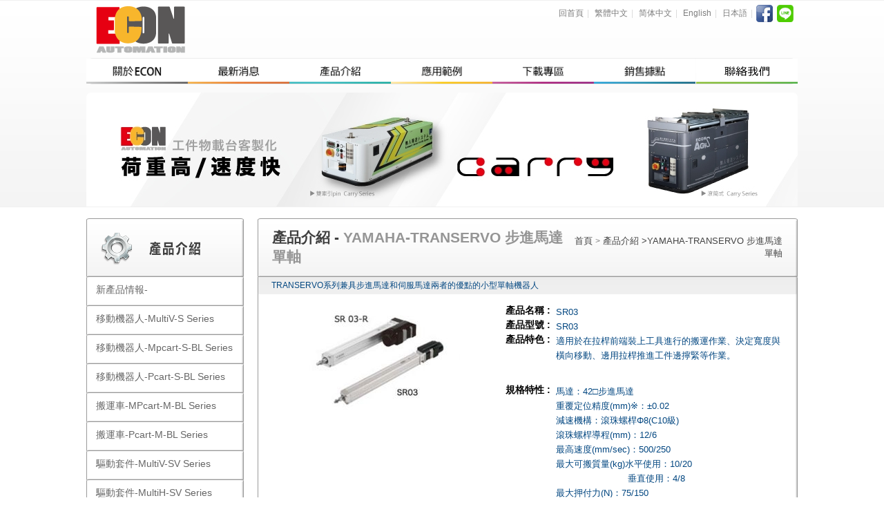

--- FILE ---
content_type: text/html
request_url: http://econrobot.com/products/product_view_tw/202
body_size: 7751
content:
 <!DOCTYPE html PUBLIC "-//W3C//DTD XHTML 1.0 Transitional//EN" "http://www.w3.org/TR/xhtml1/DTD/xhtml1-transitional.dtd">
<html xmlns="http://www.w3.org/1999/xhtml"><!-- InstanceBegin template="/Templates/tw_page.dwt" codeOutsideHTMLIsLocked="false" -->
<head>
<!-- Global site tag(gtag.js) -Google Analytics 20180725 add by JenHo -->
<script async src="https://www.googletagmanager.com/gtag/js?id=UA-122649418-2"></script>
<script>
  window.dataLayer = window.dataLayer || [];
  function gtag(){dataLayer.push(arguments);}
  gtag('js', new Date());
  
  gtag('config','UA-122649418-2');
</script>
	<meta http-equiv="Content-Type" content="text/html; charset=utf-8" />
	<base href="http://econrobot.com/"/>
	<title> SR03  - 易控機器人股份有限公司</title>
	<meta name="description" content=" SR03  - 易控機器人股份有限公司">		<!--網頁內容摘要-->

	<meta name="revisit-after" CONTENT="3 days">						<!--告知搜尋引擎更新時間 -->
	<meta name="robots" CONTENT="all">									<!--告知搜尋引擎登錄此網頁-->
	<meta name="keywords" content="  ">									<!--網頁關鍵字-->

	<meta name="author" content="翔網數位工作室">						<!--網頁製作者-->
	<meta name="copyright"content="易控機器人股份有限公司">		<!--版權所有人-->

	<link rel="SHORTCUT ICON" href="mark.ico"/>
	<link href="css/tw_page.css" rel="stylesheet" type="text/css">
	<style type="text/css">
	body {
		background-image: url(images/content_bg.png);
		background-repeat: repeat-x;
	}
	</style>

	<!--<script src="js/jshowoff/jquery-1.10.2.min.js"></script>
	-->
	<script src="//code.jquery.com/jquery-1.11.3.min.js"></script>
	<script src="//code.jquery.com/jquery-migrate-1.2.1.min.js"></script>
	<script type="text/javascript" src="js/flyfreely.js"></script>

	<link rel="stylesheet" href="js/jshowoff/jshowoff.css" type="text/css" media="screen, projection" />
	<script type="text/javascript" src="js/jshowoff/jquery.jshowoff.js"></script>
	<script type="text/javascript">
	$(document).ready(function(){ 
				$('#features').jshowoff({
			'controls':false,   	//DIV 再加title="Shore"可以顯示按鈕名稱
			style: 'width:1000' , 	//要改和照片一樣寬
			links:false ,			//下面數字按鈕要不要顯示
			changeSpeed:1500 , 		//切換速度
			speed:4000
		}); 
			});
	</script>

	<link rel="stylesheet" href="js/dist/css/superfish.css" media="screen">
	<link rel="stylesheet" media="screen" href="js/dist/css/superfish-vertical.css">
	<script src="js/dist/js/hoverIntent.js"></script>
	<script src="js/dist/js/superfish.js"></script>
	<script>
	jQuery(document).ready(function(){
		jQuery('ul.sf-menu').superfish({
			animation: {height:'show'},	// slide-down effect without fade-in
			delay:		 1200			// 1.2 second delay on mouseout
		});
	});
	</script>

	<script type="text/javascript">
	<!--
	function MM_swapImgRestore() { //v3.0
	var i,x,a=document.MM_sr; for(i=0;a&&i<a.length&&(x=a[i])&&x.oSrc;i++) x.src=x.oSrc;
	}
	function MM_preloadImages() { //v3.0
	var d=document; if(d.images){ if(!d.MM_p) d.MM_p=new Array();
	var i,j=d.MM_p.length,a=MM_preloadImages.arguments; for(i=0; i<a.length; i++)
	if (a[i].indexOf("#")!=0){ d.MM_p[j]=new Image; d.MM_p[j++].src=a[i];}}
	}

	function MM_findObj(n, d) { //v4.01
	var p,i,x;  if(!d) d=document; if((p=n.indexOf("?"))>0&&parent.frames.length) {
	d=parent.frames[n.substring(p+1)].document; n=n.substring(0,p);}
	if(!(x=d[n])&&d.all) x=d.all[n]; for (i=0;!x&&i<d.forms.length;i++) x=d.forms[i][n];
	for(i=0;!x&&d.layers&&i<d.layers.length;i++) x=MM_findObj(n,d.layers[i].document);
	if(!x && d.getElementById) x=d.getElementById(n); return x;
	}

	function MM_swapImage() { //v3.0
	var i,j=0,x,a=MM_swapImage.arguments; document.MM_sr=new Array; for(i=0;i<(a.length-2);i+=3)
	if ((x=MM_findObj(a[i]))!=null){document.MM_sr[j++]=x; if(!x.oSrc) x.oSrc=x.src; x.src=a[i+2];}
	}
	//-->
	</script>
</head>
<body leftmargin="0" topmargin="0" marginwidth="0" marginheight="0" onload="MM_preloadImages('images/menu_01_a_tw.png','images/menu_02_a_tw.png','images/menu_03_a_tw.png','images/menu_04_a_tw.png','images/menu_05_a_tw.png','images/menu_06_a_tw.png','images/menu_07_a_tw.png')">
	<table width="100%" border="0" align="center" cellpadding="0" cellspacing="0">
		<tr>
			<td align="center" valign="top">
				<table width="1030" border="0" align="center" cellpadding="0" cellspacing="0">
					<tr>
						<td>
							<table width="100%" border="0" cellspacing="0" cellpadding="0">
								<tr>
									<td width="40%" align="left" valign="top">
										<a href="pages/page_index_tw">
											<img src="images/top_logo.png" height="84" />
										</a>
									</td>
									<td width="60%" align="right" valign="top">
										<table width="100%" border="0" cellspacing="0" cellpadding="0">
											<tr>
												<td height="40" align="right" valign="middle" class="font_12px_gray">
													<a href="pages/page_index_tw">回首頁</a><span style="color:#dbdbdb; padding:0 5px 0 5px;">|</span>
													<a href="pages/page_index_tw">繁體中文</a><span style="color:#dbdbdb; padding:0 5px 0 5px;">|</span>
													<a href="pages/page_index_cn">简体中文</a><span style="color:#dbdbdb; padding:0 5px 0 5px;">|</span>
													<a href="pages/page_index_en">English</a><span style="color:#dbdbdb; padding:0 5px 0 5px;">|</span>
													<a href="pages/page_index_jp">日本語</a><span style="color:#dbdbdb; padding:0 5px 0 5px;">|</span>
													<td width="30"><a href="https://www.facebook.com/ECONROBOT" target=_blank><img src="images/facebook.png" width="24" height="25" /></td>
					                                <td width="30"><a href="https://line.me/R/ti/p/%40htk0538w" target=_blank><img src="images/line.png" width="24" height="25" /></td>
													</a>
													<!--<a href="pages/page_index_th">ภาษาไทย</a>-->
																									</td>
											</tr>
										</table>
									</td>
								</tr>
							</table>
						</td>
					</tr>
					<tr>
						<td height="38" align="center" valign="middle" class="menu_bg">
							<table width="100%" border="0" cellspacing="0" cellpadding="0">
								<tr>
									<td align="center" valign="middle">
										<a href="pages/page_company_tw" onmouseout="MM_swapImgRestore()" onmouseover="MM_swapImage('Image29','','images/menu_01_a_tw.png',1)">
											<img src="images/menu_01_tw.png" width="147" height="36" id="Image29" />
										</a>
									</td>
									<td align="center" valign="middle">
										<a href="mynews/mynews_lists_tw" onmouseout="MM_swapImgRestore()" onmouseover="MM_swapImage('Image30','','images/menu_02_a_tw.png',1)">
											<img src="images/menu_02_tw.png" width="147" height="36" id="Image30" />
										</a>
									</td>
									<td align="center" valign="middle">
										<a href="category1s/category1_lists_tw" onmouseout="MM_swapImgRestore()" onmouseover="MM_swapImage('Image31','','images/menu_03_a_tw.png',1)">
											<img src="images/menu_03_tw.png" width="147" height="36" id="Image31" />
										</a>
									</td>
									<td align="center" valign="middle">
										<a href="article_category1s/article_category1_lists_tw" onmouseout="MM_swapImgRestore()" onmouseover="MM_swapImage('Image32','','images/menu_04_a_tw.png',1)">
											<img src="images/menu_04_tw.png" width="147" height="36" id="Image32" />
										</a>
									</td>
									<td align="center" valign="middle">
										<a href="category1s/category1_view_tw" onmouseout="MM_swapImgRestore()" onmouseover="MM_swapImage('Image33','','images/menu_05_a_tw.png',1)">
											<img src="images/menu_05_tw.png" width="147" height="36" id="Image33" />
										</a>
									</td>
									<td align="center" valign="middle">
										<a href="systypes/systype_lists_tw" onmouseout="MM_swapImgRestore()" onmouseover="MM_swapImage('Image34','','images/menu_06_a_tw.png',1)">
											<img src="images/menu_06_tw.png" width="147" height="36" id="Image34" />
										</a>
									</td>
									<td align="center" valign="middle">
										<a href="contacts/contact_mail_tw" onmouseout="MM_swapImgRestore()" onmouseover="MM_swapImage('Image35','','images/menu_07_a_tw.png',1)">
											<img src="images/menu_07_tw.png" width="147" height="36" id="Image35" />
										</a>
									</td>
								</tr>
							</table>
						</td>
					</tr>
					<tr>
						<td height="12"></td>
					</tr>
					<tr>
						<td align="center">
							<div id="features" class="banner_pic">

								<!--- 除了第一個DIV 之後的DIV都有style="display:none" -->
																											<div style="width:1030px;height:165px;">
											<img src="upload/094/201703021653094_1.jpg">
										</div>
																																				<div style="display:none;width:1030px;height:165px;">
											<img src="upload/093/201703021653093_1.jpg">
										</div>
																																				<div style="display:none;width:1030px;height:165px;">
											<img src="upload/092/201703021653092_1.jpg">
										</div>
																	
							</div>
						</td>
					</tr>
					<tr>
						<td height="17"></td>
					</tr>
					<tr>
						<td align="left" valign="top">

						<!-- InstanceBeginEditable name="main" -->
						<a class="scrollup" href="javascript:void(0)"></a>
												<table width="100%" border="0" cellspacing="0" cellpadding="0">
	<tr>
	  <td width="228" align="left" valign="top"><table width="100%" border="0" cellspacing="0" cellpadding="0">
		<tr>
		  <td height="85" align="left" valign="top"><img src="images/left_tittle_product_tw.png" width="228" height="85" /></td>
		</tr>
		<tr>
		  <td align="left" valign="top">
			<ul class="sf-menu sf-vertical" id="ul.sf-menu">
				
					   
				<li class="current">
					<a href="products/product_lists_tw/category1_id:16"><span>新產品情報-</span></a>
					<ul>
						
												
					</ul>
				</li>
				
					   
				<li class="current">
					<a href="products/product_lists_tw/category1_id:48"><span>移動機器人-MultiV-S Series</span></a>
					<ul>
						
												
						<li>
							<a href="products/product_view_tw/287"><span>MultiV-S-SV-C5D</span></a>
						</li>
						
												
					</ul>
				</li>
				
					   
				<li class="current">
					<a href="products/product_lists_tw/category1_id:49"><span>移動機器人-Mpcart-S-BL Series</span></a>
					<ul>
						
												
						<li>
							<a href="products/product_view_tw/288"><span>MPcart-S-BL-F64</span></a>
						</li>
						
												
					</ul>
				</li>
				
					   
				<li class="current">
					<a href="products/product_lists_tw/category1_id:50"><span>移動機器人-Pcart-S-BL Series</span></a>
					<ul>
						
												
						<li>
							<a href="products/product_view_tw/289"><span>Pcart-S-BL-E5C</span></a>
						</li>
						
												
						<li>
							<a href="products/product_view_tw/290"><span>Pcart-S-BL-85D</span></a>
						</li>
						
												
						<li>
							<a href="products/product_view_tw/291"><span>Pcart-S-BL-654</span></a>
						</li>
						
												
						<li>
							<a href="products/product_view_tw/292"><span>Pcart-S-BL-964</span></a>
						</li>
						
												
					</ul>
				</li>
				
					   
				<li class="current">
					<a href="products/product_lists_tw/category1_id:51"><span>搬運車-MPcart-M-BL Series</span></a>
					<ul>
						
												
						<li>
							<a href="products/product_view_tw/293"><span>MPcart-M-BL-F64</span></a>
						</li>
						
												
						<li>
							<a href="products/product_view_tw/294"><span>MPcart-M-BL-KA2</span></a>
						</li>
						
												
						<li>
							<a href="products/product_view_tw/295"><span>MPcart-M-BL-I96</span></a>
						</li>
						
												
						<li>
							<a href="products/product_view_tw/296"><span>MPcart-M-BL-K65</span></a>
						</li>
						
												
						<li>
							<a href="products/product_view_tw/297"><span>MPcart-M-BL-G6B</span></a>
						</li>
						
												
					</ul>
				</li>
				
					   
				<li class="current">
					<a href="products/product_lists_tw/category1_id:52"><span>搬運車-Pcart-M-BL Series</span></a>
					<ul>
						
												
						<li>
							<a href="products/product_view_tw/298"><span>Pcart-M-BL-855</span></a>
						</li>
						
												
						<li>
							<a href="products/product_view_tw/299"><span>Pcart-M-BL-D65</span></a>
						</li>
						
												
						<li>
							<a href="products/product_view_tw/300"><span>Pcart-M-BL-I62</span></a>
						</li>
						
												
						<li>
							<a href="products/product_view_tw/301"><span>Pcart-M-BL-E5C</span></a>
						</li>
						
												
						<li>
							<a href="products/product_view_tw/302"><span>Pcart-M-BL-B6J</span></a>
						</li>
						
												
						<li>
							<a href="products/product_view_tw/303"><span>Pcart-M-BL-A59</span></a>
						</li>
						
												
						<li>
							<a href="products/product_view_tw/304"><span>Pcart-M-BL-844</span></a>
						</li>
						
												
						<li>
							<a href="products/product_view_tw/305"><span>Pcart-M-BL-C53</span></a>
						</li>
						
												
					</ul>
				</li>
				
					   
				<li class="current">
					<a href="products/product_lists_tw/category1_id:53"><span>驅動套件-MultiV-SV Series</span></a>
					<ul>
						
												
						<li>
							<a href="products/product_view_tw/306"><span>MultiV-SV60M-7G400WB-75-ST </span></a>
						</li>
						
												
					</ul>
				</li>
				
					   
				<li class="current">
					<a href="products/product_lists_tw/category1_id:54"><span>驅動套件-MultiH-SV Series</span></a>
					<ul>
						
												
						<li>
							<a href="products/product_view_tw/307"><span>MultiH-SV-30G400WB-180-ST </span></a>
						</li>
						
												
					</ul>
				</li>
				
					   
				<li class="current">
					<a href="products/product_lists_tw/category1_id:55"><span>驅動套件-P-SV Series</span></a>
					<ul>
						
												
						<li>
							<a href="products/product_view_tw/308"><span>P-SV60M-30G400WB-200-ST</span></a>
						</li>
						
												
						<li>
							<a href="products/product_view_tw/309"><span>P-SV60M-30G200WB-160-ST</span></a>
						</li>
						
												
					</ul>
				</li>
				
					   
				<li class="current">
					<a href="products/product_lists_tw/category1_id:56"><span>驅動套件-MPcart-M-BL Series</span></a>
					<ul>
						
												
						<li>
							<a href="products/product_view_tw/310"><span>MP-BS90S-30G150WB-125-FN  </span></a>
						</li>
						
												
						<li>
							<a href="products/product_view_tw/311"><span>MP-BS90S-30G150WB-125-FA</span></a>
						</li>
						
												
						<li>
							<a href="products/product_view_tw/312"><span>MP-BS90S-30G150WB-125-FL</span></a>
						</li>
						
												
						<li>
							<a href="products/product_view_tw/313"><span>MP-BS90M-30G350WB-150-FN </span></a>
						</li>
						
												
					</ul>
				</li>
				
					   
				<li class="current">
					<a href="products/product_lists_tw/category1_id:57"><span>驅動套件-P-BL Series</span></a>
					<ul>
						
												
						<li>
							<a href="products/product_view_tw/314"><span>PL-BS90M-32G450WB-150-ST  </span></a>
						</li>
						
												
						<li>
							<a href="products/product_view_tw/315"><span>Pd-BS90M-30G450WB-150-ST </span></a>
						</li>
						
												
						<li>
							<a href="products/product_view_tw/316"><span>P-BS90S-30G150WB-150-ST   </span></a>
						</li>
						
												
					</ul>
				</li>
				
					   
				<li class="current">
					<a href="products/product_lists_tw/category1_id:4"><span>YAMAHA-垂直多關節機器人YA系列</span></a>
					<ul>
						
												
						<li>
							<a href="products/product_view_tw/254"><span>YA 系列7軸</span></a>
						</li>
						
												
						<li>
							<a href="products/product_view_tw/253"><span>YA 系列6軸</span></a>
						</li>
						
												
					</ul>
				</li>
				
					   
				<li class="current">
					<a href="products/product_lists_tw/category1_id:5"><span>YAMAHA-線性傳送模組LCM</span></a>
					<ul>
						
												
						<li>
							<a href="products/product_view_tw/21"><span>LCM100</span></a>
						</li>
						
												
					</ul>
				</li>
				
					   
				<li class="current">
					<a href="products/product_lists_tw/category1_id:6"><span>YAMAHA-TRANSERVO 步進馬達單軸</span></a>
					<ul>
						
												
						<li>
							<a href="products/product_view_tw/215"><span>BD07</span></a>
						</li>
						
												
						<li>
							<a href="products/product_view_tw/214"><span>BD05</span></a>
						</li>
						
												
						<li>
							<a href="products/product_view_tw/213"><span>BD04</span></a>
						</li>
						
												
						<li>
							<a href="products/product_view_tw/212"><span>RF04</span></a>
						</li>
						
												
						<li>
							<a href="products/product_view_tw/211"><span>RF03</span></a>
						</li>
						
												
						<li>
							<a href="products/product_view_tw/210"><span>RF02</span></a>
						</li>
						
												
						<li>
							<a href="products/product_view_tw/209"><span>STH06</span></a>
						</li>
						
												
						<li>
							<a href="products/product_view_tw/208"><span>STH04</span></a>
						</li>
						
												
						<li>
							<a href="products/product_view_tw/207"><span>SRD05</span></a>
						</li>
						
												
						<li>
							<a href="products/product_view_tw/206"><span>SRD04</span></a>
						</li>
						
												
						<li>
							<a href="products/product_view_tw/205"><span>SRD03</span></a>
						</li>
						
												
						<li>
							<a href="products/product_view_tw/204"><span>SR05</span></a>
						</li>
						
												
						<li>
							<a href="products/product_view_tw/203"><span>SR04</span></a>
						</li>
						
												
						<li>
							<a href="products/product_view_tw/202"><span>SR03</span></a>
						</li>
						
												
						<li>
							<a href="products/product_view_tw/201"><span>SG07</span></a>
						</li>
						
												
						<li>
							<a href="products/product_view_tw/200"><span>SS05H</span></a>
						</li>
						
												
						<li>
							<a href="products/product_view_tw/199"><span>SS05</span></a>
						</li>
						
												
						<li>
							<a href="products/product_view_tw/198"><span>SS04</span></a>
						</li>
						
												
					</ul>
				</li>
				
					   
				<li class="current">
					<a href="products/product_lists_tw/category1_id:7"><span>YAMAHA-FLIP-X系列 單軸機器人</span></a>
					<ul>
						
												
						<li>
							<a href="products/product_view_tw/244"><span>R20</span></a>
						</li>
						
												
						<li>
							<a href="products/product_view_tw/243"><span>R10</span></a>
						</li>
						
												
						<li>
							<a href="products/product_view_tw/242"><span>R5</span></a>
						</li>
						
												
						<li>
							<a href="products/product_view_tw/241"><span>GF17XL</span></a>
						</li>
						
												
						<li>
							<a href="products/product_view_tw/240"><span>GF14XL</span></a>
						</li>
						
												
						<li>
							<a href="products/product_view_tw/239"><span>B14H</span></a>
						</li>
						
												
						<li>
							<a href="products/product_view_tw/238"><span>B14</span></a>
						</li>
						
												
						<li>
							<a href="products/product_view_tw/237"><span>B10</span></a>
						</li>
						
												
						<li>
							<a href="products/product_view_tw/236"><span>N18D</span></a>
						</li>
						
												
						<li>
							<a href="products/product_view_tw/235"><span>N18</span></a>
						</li>
						
												
						<li>
							<a href="products/product_view_tw/234"><span>N15D</span></a>
						</li>
						
												
						<li>
							<a href="products/product_view_tw/233"><span>N15</span></a>
						</li>
						
												
						<li>
							<a href="products/product_view_tw/232"><span>F20N</span></a>
						</li>
						
												
						<li>
							<a href="products/product_view_tw/231"><span>F20</span></a>
						</li>
						
												
						<li>
							<a href="products/product_view_tw/230"><span>F17L</span></a>
						</li>
						
												
						<li>
							<a href="products/product_view_tw/229"><span>F17</span></a>
						</li>
						
												
						<li>
							<a href="products/product_view_tw/228"><span>F14H</span></a>
						</li>
						
												
						<li>
							<a href="products/product_view_tw/227"><span>F14</span></a>
						</li>
						
												
						<li>
							<a href="products/product_view_tw/226"><span>F10</span></a>
						</li>
						
												
						<li>
							<a href="products/product_view_tw/225"><span>F8LH</span></a>
						</li>
						
												
						<li>
							<a href="products/product_view_tw/224"><span>F8L</span></a>
						</li>
						
												
						<li>
							<a href="products/product_view_tw/223"><span>F8</span></a>
						</li>
						
												
						<li>
							<a href="products/product_view_tw/222"><span>T9H</span></a>
						</li>
						
												
						<li>
							<a href="products/product_view_tw/221"><span>T9</span></a>
						</li>
						
												
						<li>
							<a href="products/product_view_tw/220"><span>T6L</span></a>
						</li>
						
												
						<li>
							<a href="products/product_view_tw/219"><span>T5LH</span></a>
						</li>
						
												
						<li>
							<a href="products/product_view_tw/218"><span>T5L</span></a>
						</li>
						
												
						<li>
							<a href="products/product_view_tw/217"><span>T4LH</span></a>
						</li>
						
												
						<li>
							<a href="products/product_view_tw/216"><span>T4L</span></a>
						</li>
						
												
					</ul>
				</li>
				
					   
				<li class="current">
					<a href="products/product_lists_tw/category1_id:8"><span>YAMAHA-PHASER系列 線性馬達</span></a>
					<ul>
						
												
						<li>
							<a href="products/product_view_tw/250"><span>MF75/MF75D</span></a>
						</li>
						
												
						<li>
							<a href="products/product_view_tw/249"><span>MF30/MF30D</span></a>
						</li>
						
												
						<li>
							<a href="products/product_view_tw/248"><span>MF15/MF15D</span></a>
						</li>
						
												
						<li>
							<a href="products/product_view_tw/247"><span>MF20/MF20D</span></a>
						</li>
						
												
						<li>
							<a href="products/product_view_tw/246"><span>MF7/MF7D</span></a>
						</li>
						
												
						<li>
							<a href="products/product_view_tw/245"><span>MR12/12D</span></a>
						</li>
						
												
					</ul>
				</li>
				
					   
				<li class="current">
					<a href="products/product_lists_tw/category1_id:9"><span>YAMAHA-XY-X系列直交機器人</span></a>
					<ul>
						
												
					</ul>
				</li>
				
					   
				<li class="current">
					<a href="products/product_lists_tw/category1_id:10"><span>YAMAHA-YK 水平多關節型機械手</span></a>
					<ul>
						
												
						<li>
							<a href="products/product_view_tw/260"><span>YK350TW/YK500TW</span></a>
						</li>
						
												
					</ul>
				</li>
				
					   
				<li class="current">
					<a href="products/product_lists_tw/category1_id:12"><span>YAMAHA-Controllers 控制器</span></a>
					<ul>
						
												
						<li>
							<a href="products/product_view_tw/259"><span>RCX240·RCX240S</span></a>
						</li>
						
												
						<li>
							<a href="products/product_view_tw/258"><span>RCX221・RCX222</span></a>
						</li>
						
												
						<li>
							<a href="products/product_view_tw/257"><span>SR1-X・SR1-P</span></a>
						</li>
						
												
						<li>
							<a href="products/product_view_tw/256"><span>ERCD</span></a>
						</li>
						
												
						<li>
							<a href="products/product_view_tw/255"><span>TS-X・TS-P</span></a>
						</li>
						
												
						<li>
							<a href="products/product_view_tw/252"><span>TS-SH</span></a>
						</li>
						
												
						<li>
							<a href="products/product_view_tw/251"><span>TS-S</span></a>
						</li>
						
												
					</ul>
				</li>
				
					   
				<li class="current">
					<a href="products/product_lists_tw/category1_id:23"><span>YAMAHA-CLEAN 無塵型機器人</span></a>
					<ul>
						
												
					</ul>
				</li>
				
					   
				<li class="current">
					<a href="products/product_lists_tw/category1_id:24"><span>DENSO-5-6軸垂直多關節機器人</span></a>
					<ul>
						
												
						<li>
							<a href="products/product_view_tw/196"><span>VS -G</span></a>
						</li>
						
												
						<li>
							<a href="products/product_view_tw/195"><span>VS-068/087</span></a>
						</li>
						
												
						<li>
							<a href="products/product_view_tw/194"><span>VS -050/060</span></a>
						</li>
						
												
						<li>
							<a href="products/product_view_tw/193"><span>VP 系列</span></a>
						</li>
						
												
					</ul>
				</li>
				
					   
				<li class="current">
					<a href="products/product_lists_tw/category1_id:25"><span>DENSO-水平多關節機器人</span></a>
					<ul>
						
												
						<li>
							<a href="products/product_view_tw/197"><span>VM 系列</span></a>
						</li>
						
												
						<li>
							<a href="products/product_view_tw/192"><span>HM 系列</span></a>
						</li>
						
												
						<li>
							<a href="products/product_view_tw/191"><span>HS 系列</span></a>
						</li>
						
												
					</ul>
				</li>
				
					   
				<li class="current">
					<a href="products/product_lists_tw/category1_id:26"><span>DENSO-控制器</span></a>
					<ul>
						
												
						<li>
							<a href="products/product_view_tw/190"><span>RC8</span></a>
						</li>
						
												
						<li>
							<a href="products/product_view_tw/189"><span>RC7M</span></a>
						</li>
						
												
					</ul>
				</li>
				
					   
				<li class="current">
					<a href="products/product_lists_tw/category1_id:27"><span>DENSO-教導器</span></a>
					<ul>
						
												
						<li>
							<a href="products/product_view_tw/188"><span>多功能教導器/簡易教導器</span></a>
						</li>
						
												
					</ul>
				</li>
				
					   
				<li class="current">
					<a href="products/product_lists_tw/category1_id:28"><span>DENSO-軟體</span></a>
					<ul>
						
												
						<li>
							<a href="products/product_view_tw/187"><span>離線編輯軟體WINCAPS</span></a>
						</li>
						
												
					</ul>
				</li>
				
					   
				<li class="current">
					<a href="products/product_lists_tw/category1_id:29"><span>JANOME-電子伺服壓床</span></a>
					<ul>
						
												
						<li>
							<a href="products/product_view_tw/106"><span>JP-S 系列</span></a>
						</li>
						
												
						<li>
							<a href="products/product_view_tw/105"><span>JP系列4</span></a>
						</li>
						
												
						<li>
							<a href="products/product_view_tw/104"><span>JP系列5</span></a>
						</li>
						
												
					</ul>
				</li>
				
					   
				<li class="current">
					<a href="products/product_lists_tw/category1_id:30"><span>JANOME-桌上型機械手臂</span></a>
					<ul>
						
												
						<li>
							<a href="products/product_view_tw/109"><span>JR-V2000系列</span></a>
						</li>
						
												
						<li>
							<a href="products/product_view_tw/108"><span>JR2000N系列</span></a>
						</li>
						
												
						<li>
							<a href="products/product_view_tw/107"><span>JR3000系列</span></a>
						</li>
						
												
					</ul>
				</li>
				
					   
				<li class="current">
					<a href="products/product_lists_tw/category1_id:31"><span>KAWASAKI-R系列機器人</span></a>
					<ul>
						
												
						<li>
							<a href="products/product_view_tw/121"><span>RS080N</span></a>
						</li>
						
												
						<li>
							<a href="products/product_view_tw/120"><span>RS050N</span></a>
						</li>
						
												
						<li>
							<a href="products/product_view_tw/119"><span>RS030N</span></a>
						</li>
						
												
						<li>
							<a href="products/product_view_tw/118"><span>RS020N</span></a>
						</li>
						
												
						<li>
							<a href="products/product_view_tw/117"><span>RS015X</span></a>
						</li>
						
												
						<li>
							<a href="products/product_view_tw/116"><span>RS010L</span></a>
						</li>
						
												
						<li>
							<a href="products/product_view_tw/115"><span>RS010N</span></a>
						</li>
						
												
						<li>
							<a href="products/product_view_tw/114"><span>RS006L</span></a>
						</li>
						
												
						<li>
							<a href="products/product_view_tw/113"><span>RC005L</span></a>
						</li>
						
												
						<li>
							<a href="products/product_view_tw/112"><span>RS005L</span></a>
						</li>
						
												
						<li>
							<a href="products/product_view_tw/111"><span>RS005N</span></a>
						</li>
						
												
						<li>
							<a href="products/product_view_tw/110"><span>RS003N</span></a>
						</li>
						
												
					</ul>
				</li>
				
					   
				<li class="current">
					<a href="products/product_lists_tw/category1_id:32"><span>KAWASAKI-大負載系列機器人</span></a>
					<ul>
						
												
						<li>
							<a href="products/product_view_tw/186"><span>ZT200S</span></a>
						</li>
						
												
						<li>
							<a href="products/product_view_tw/185"><span>ZT165U</span></a>
						</li>
						
												
						<li>
							<a href="products/product_view_tw/184"><span>ZT130U</span></a>
						</li>
						
												
						<li>
							<a href="products/product_view_tw/183"><span>ZX300S</span></a>
						</li>
						
												
						<li>
							<a href="products/product_view_tw/182"><span>ZX200S</span></a>
						</li>
						
												
						<li>
							<a href="products/product_view_tw/181"><span>ZX165U</span></a>
						</li>
						
												
						<li>
							<a href="products/product_view_tw/180"><span>ZX130L</span></a>
						</li>
						
												
						<li>
							<a href="products/product_view_tw/179"><span>ZX130S</span></a>
						</li>
						
												
						<li>
							<a href="products/product_view_tw/178"><span>ZH100U</span></a>
						</li>
						
												
						<li>
							<a href="products/product_view_tw/177"><span>CX210L</span></a>
						</li>
						
												
						<li>
							<a href="products/product_view_tw/176"><span>CX165L</span></a>
						</li>
						
												
						<li>
							<a href="products/product_view_tw/175"><span>CX110L</span></a>
						</li>
						
												
					</ul>
				</li>
				
					   
				<li class="current">
					<a href="products/product_lists_tw/category1_id:33"><span>KAWASAKI-M系列機器人</span></a>
					<ul>
						
												
						<li>
							<a href="products/product_view_tw/174"><span>MT400N</span></a>
						</li>
						
												
						<li>
							<a href="products/product_view_tw/173"><span>MG15HL</span></a>
						</li>
						
												
						<li>
							<a href="products/product_view_tw/172"><span>MG10HL</span></a>
						</li>
						
												
						<li>
							<a href="products/product_view_tw/171"><span>MX700N</span></a>
						</li>
						
												
						<li>
							<a href="products/product_view_tw/170"><span>MX500N</span></a>
						</li>
						
												
						<li>
							<a href="products/product_view_tw/169"><span>MX420L</span></a>
						</li>
						
												
						<li>
							<a href="products/product_view_tw/168"><span>MX350L</span></a>
						</li>
						
												
					</ul>
				</li>
				
					   
				<li class="current">
					<a href="products/product_lists_tw/category1_id:34"><span>KAWASAKI-無塵型機器人</span></a>
					<ul>
						
												
						<li>
							<a href="products/product_view_tw/130"><span>TT220</span></a>
						</li>
						
												
						<li>
							<a href="products/product_view_tw/129"><span>NX 系列</span></a>
						</li>
						
												
						<li>
							<a href="products/product_view_tw/128"><span>NS 系列</span></a>
						</li>
						
												
						<li>
							<a href="products/product_view_tw/127"><span>NT 系列</span></a>
						</li>
						
												
					</ul>
				</li>
				
					   
				<li class="current">
					<a href="products/product_lists_tw/category1_id:35"><span>KAWASAKI-duAro 系列機器人</span></a>
					<ul>
						
												
						<li>
							<a href="products/product_view_tw/122"><span>duAro1</span></a>
						</li>
						
												
					</ul>
				</li>
				
					   
				<li class="current">
					<a href="products/product_lists_tw/category1_id:36"><span>KAWASAKI-醫療與製藥機器人</span></a>
					<ul>
						
												
						<li>
							<a href="products/product_view_tw/124"><span>MS005N</span></a>
						</li>
						
												
						<li>
							<a href="products/product_view_tw/123"><span>MC004N</span></a>
						</li>
						
												
					</ul>
				</li>
				
					   
				<li class="current">
					<a href="products/product_lists_tw/category1_id:37"><span>KAWASAKI-塗裝機器人</span></a>
					<ul>
						
												
						<li>
							<a href="products/product_view_tw/167"><span>KJ314壁掛機器人-7軸</span></a>
						</li>
						
												
						<li>
							<a href="products/product_view_tw/166"><span>KJ264壁掛機器人</span></a>
						</li>
						
												
						<li>
							<a href="products/product_view_tw/165"><span>KJ264支架機器人</span></a>
						</li>
						
												
						<li>
							<a href="products/product_view_tw/164"><span>KJ264地面機器人</span></a>
						</li>
						
												
						<li>
							<a href="products/product_view_tw/163"><span>KF264</span></a>
						</li>
						
												
						<li>
							<a href="products/product_view_tw/162"><span>KF263</span></a>
						</li>
						
												
						<li>
							<a href="products/product_view_tw/161"><span>KF262</span></a>
						</li>
						
												
						<li>
							<a href="products/product_view_tw/160"><span>KF194</span></a>
						</li>
						
												
						<li>
							<a href="products/product_view_tw/159"><span>KF193</span></a>
						</li>
						
												
						<li>
							<a href="products/product_view_tw/158"><span>KF192</span></a>
						</li>
						
												
						<li>
							<a href="products/product_view_tw/157"><span>KF121</span></a>
						</li>
						
												
					</ul>
				</li>
				
					   
				<li class="current">
					<a href="products/product_lists_tw/category1_id:38"><span>KAWASAKI-碼垛機器人</span></a>
					<ul>
						
												
						<li>
							<a href="products/product_view_tw/156"><span>ZD250S</span></a>
						</li>
						
												
						<li>
							<a href="products/product_view_tw/155"><span>ZD130S</span></a>
						</li>
						
												
						<li>
							<a href="products/product_view_tw/154"><span>RD080N</span></a>
						</li>
						
												
						<li>
							<a href="products/product_view_tw/153"><span>CP700L</span></a>
						</li>
						
												
						<li>
							<a href="products/product_view_tw/152"><span>CP500L</span></a>
						</li>
						
												
						<li>
							<a href="products/product_view_tw/151"><span>CP300L</span></a>
						</li>
						
												
						<li>
							<a href="products/product_view_tw/150"><span>CP180L</span></a>
						</li>
						
												
					</ul>
				</li>
				
								
			</ul>   
		  </td>
		</tr>
	  </table></td>
	  <td width="20">&nbsp;</td>
	  <td width="782" align="left" valign="top"><table width="782" border="0" cellpadding="0" cellspacing="0">
		<tr>
		  <td height="85" align="left" valign="top" class="tittle_bg"><span class="tittle_bg"></span>
			<table width="782" border="0" align="left" cellpadding="0" cellspacing="0">
			  <tr>
				<td width="21" height="85">&nbsp;</td>
				<td width="430" align="left" valign="middle" class="font_21px_black"><strong>產品介紹 - <span class="font_21px_gray">YAMAHA-TRANSERVO 步進馬達單軸</span></strong></td>
				<td width="309" align="right" class="font_13px_black"><a href="pages/page_index_tw">首頁</a> <span class="font_12px_gray">&gt;</span> <a href="category1s/category1_lists_tw">產品介紹 </a>&gt;<a href="products/product_lists_tw/category1_id:6">YAMAHA-TRANSERVO 步進馬達單軸</a></td>
				<td width="22" align="right">&nbsp;</td>
			  </tr>
			</table></td>
		</tr>
		<tr>
		  <td height="25" align="left" valign="middle" class="content_bg_03" style="padding-left:20px;"><span class="font_12px_blue">TRANSERVO系列兼具步進馬達和伺服馬達兩者的優點的小型單軸機器人</span></td>
		</tr>
		<tr>
		  <td align="left" style="padding:15px 20px 0 15px;" valign="top" class="content_bg_01" ><table width="100%" border="0" align="left" cellpadding="0" cellspacing="0">
			<tr>
			  <td align="left" valign="top"><table width="100%" border="0" cellspacing="0" cellpadding="0">
				<tr>
				  <td width="44%" align="center" valign="top"><table width="310" border="0" cellspacing="0" cellpadding="0">
					<tr>
					  <td align="center" valign="middle" class="pic_3">
						<img src="upload/512/201705231838512_3.jpg">
					  </td>
					</tr>
					<tr>
					  <td height="10"></td>
					</tr>
					<tr>
					  <td><table width="230" border="0" align="left" cellpadding="0" cellspacing="0">
						<tr>
						  <td align="left" valign="middle">
						  							  </td>
						  <td align="center" valign="middle">
						  							  </td>
						  <td align="right" valign="middle">
						  							  </td>
						</tr>
					  </table></td>
					</tr>
				  </table></td>
				  <td width="56%" align="left" valign="top"><table width="100%" border="0" cellspacing="0" cellpadding="0">
					<tr>
					  <td width="21%" height="20" align="right" valign="top"><strong><span class="font_14px_black">產品名稱 : &nbsp;</span></strong></td>
					  <td width="79%" align="left" valign="top" class="font_14px_blue_01">SR03</td>
					</tr>
					<tr>
					  <td height="20" align="right" valign="top"><strong><span class="font_14px_black">產品型號 : &nbsp;</span></strong></td>
					  <td align="left" valign="top" class="font_14px_blue_01">SR03</td>
					</tr>
					<tr>
					  <td align="right" valign="top"><strong><span class="font_14px_black">產品特色 : &nbsp;</span></strong></td>
					  <td align="left" style="padding-bottom:10px;" valign="top" class="font_14px_blue_01">適用於在拉桿前端裝上工具進行的搬運作業、決定寬度與橫向移動、邊用拉桿推進工件邊擰緊等作業。<br />
<br />
</td>
					</tr>
					<tr>
					  <td align="right" valign="top"><strong><span class="font_14px_black">規格特性 : &nbsp;</span></strong></td>
					  <td align="left" valign="top" class="font_14px_blue_01">馬達：42□步進馬達<br />
重覆定位精度(mm)※：±0.02<br />
減速機構：滾珠螺桿Φ8(C10級)<br />
滾珠螺桿導程(mm)：12/6<br />
最高速度(mm/sec)：500/250<br />
最大可搬質量(kg)水平使用：10/20<br />
　　　　　　　　垂直使用：4/8<br />
最大押付力(N)：75/150<br />
有效行程(mm)：50~200(50mm間隔)<br />
電纜線長度(m)：1(標準)、3、5、10<br />
控制器：TS-S2、TS-SD<br />
<br />
※單向重覆定位精度 </td>
					</tr>
				  </table></td>
				</tr>
			  </table></td>
			</tr>
			<tr>
			  <td style=" padding:20px 0 20px 0;"></td>
			</tr>
		  </table></td>
		</tr>
		<tr>
		  <td height="30" align="center" valign="middle" class="content_bg_01"><span class="font_12px_blue"><a href="javascript:history.back();">回上一頁</a></span></td>
		</tr>
		<tr>
		  <td align="left" valign="top"><img src="images/content_bg_02.png" width="782" height="20" /></td>
		</tr>
	  </table></td>
	</tr>
  </table>						<!-- InstanceEndEditable -->

						</td>
					</tr>
					<tr>
						<td height="25"></td>
					</tr>
					<tr>
						<td height="30">&nbsp;</td>
					</tr>
					<tr>
						<td>
							<table width="100%" border="0" cellspacing="0" cellpadding="0">
								<tr>
									<td width="71%" height="35" align="right" valign="middle" class="font_12px_black_01">
										<a href="pages/page_company_tw">關於ECON</a> &nbsp;|&nbsp;
										<a href="mynews/mynews_lists_tw">最新消息</a> &nbsp;|&nbsp;
										<a href="category1s/category1_lists_tw">產品介紹</a> &nbsp;|&nbsp;
										<a href="article_category1s/article_category1_lists_tw">應用範例</a> &nbsp;|&nbsp;
										<a href="category1s/category1_view_tw">下載專區</a> &nbsp;|&nbsp;
										<a href="systypes/systype_lists_tw">銷售據點</a> &nbsp;|&nbsp;
										<a href="contacts/contact_mail_tw">聯絡我們</a>
									</td>
									<td width="29%" align="right" valign="middle">
										<table width="98" border="0" align="right" cellpadding="0" cellspacing="0">
											<tr>
												<td>
													<!--<a href="https://www.facebook.com/ECONROBOT" target=_blank>
														<img src="images/facebook.png" width="24" height="25" />
													</a>
												</td>-->
												<!--<td width="12">&nbsp;</td>
												<td>
													<a href="https://twitter.com/TOYOROBOT">
														<img src="images/twitter.png" width="24" height="25" />
													</a>
												</td>
												<td width="13">&nbsp;</td>
												<td>
													<a href="http://www.weibo.com/5709894314/profile?topnav=1&wvr=6">
														<img src="images/wechat.png" width="25" height="25" />
													</a>
												</td>-->
											</tr>
										</table>
									</td>
								</tr>
							</table>
						</td>
					</tr>
					<tr>
						<td>&nbsp;</td>
					</tr>
				</table>
			</td>
		</tr>
		<tr>
			<td height="35" align="center" valign="middle" bgcolor="#e0e0e0" class="font_14px_black">
				<!---Copyright © 2012 TOYO Corporation. All Right Is Reserved.
				<a href="http://www.flyfreely.com.tw/" target="_blank">網頁設計</a> by
				<a href="http://www.flyfreely.com.tw/" target="_blank">FlyFreely</a> -->
			</td>
		</tr>
		<tr>
			<td>
				<table width="1030" border="0" align="center" cellpadding="0" cellspacing="0">
					<tr>
						<td height="30" align="left" valign="middle" class="font_16px_black_01" style="border-bottom:1px solid #1d8bce;">
							<strong>產品類別</strong>
						</td>
					</tr>
					<tr>
						<td height="100" align="center" valign="middle" style="border-bottom:1px solid #1d8bce; padding-bottom:10px;">
							<ul style="list-style-type:none">

							
							<li>
								<table width="300" border="0" align="left" cellpadding="0" cellspacing="0">
									<tr>
										<td class="font_13px_black" width="300" height="25" align="center" valign="middle">
											<a href="products/product_lists_tw/category1_id:16">
												新產品情報-											</a>
										</td>
										<td width="10" align="center" valign="middle">
											<span class="font_14px_gray">|</span>
										</td>
									</tr>
								</table>
							</li>

							
							<li>
								<table width="300" border="0" align="left" cellpadding="0" cellspacing="0">
									<tr>
										<td class="font_13px_black" width="300" height="25" align="center" valign="middle">
											<a href="products/product_lists_tw/category1_id:48">
												移動機器人-MultiV-S Series											</a>
										</td>
										<td width="10" align="center" valign="middle">
											<span class="font_14px_gray">|</span>
										</td>
									</tr>
								</table>
							</li>

							
							<li>
								<table width="300" border="0" align="left" cellpadding="0" cellspacing="0">
									<tr>
										<td class="font_13px_black" width="300" height="25" align="center" valign="middle">
											<a href="products/product_lists_tw/category1_id:49">
												移動機器人-Mpcart-S-BL Series											</a>
										</td>
										<td width="10" align="center" valign="middle">
											<span class="font_14px_gray">|</span>
										</td>
									</tr>
								</table>
							</li>

							
							<li>
								<table width="300" border="0" align="left" cellpadding="0" cellspacing="0">
									<tr>
										<td class="font_13px_black" width="300" height="25" align="center" valign="middle">
											<a href="products/product_lists_tw/category1_id:50">
												移動機器人-Pcart-S-BL Series											</a>
										</td>
										<td width="10" align="center" valign="middle">
											<span class="font_14px_gray">|</span>
										</td>
									</tr>
								</table>
							</li>

							
							<li>
								<table width="300" border="0" align="left" cellpadding="0" cellspacing="0">
									<tr>
										<td class="font_13px_black" width="300" height="25" align="center" valign="middle">
											<a href="products/product_lists_tw/category1_id:51">
												搬運車-MPcart-M-BL Series											</a>
										</td>
										<td width="10" align="center" valign="middle">
											<span class="font_14px_gray">|</span>
										</td>
									</tr>
								</table>
							</li>

							
							<li>
								<table width="300" border="0" align="left" cellpadding="0" cellspacing="0">
									<tr>
										<td class="font_13px_black" width="300" height="25" align="center" valign="middle">
											<a href="products/product_lists_tw/category1_id:52">
												搬運車-Pcart-M-BL Series											</a>
										</td>
										<td width="10" align="center" valign="middle">
											<span class="font_14px_gray">|</span>
										</td>
									</tr>
								</table>
							</li>

							
							<li>
								<table width="300" border="0" align="left" cellpadding="0" cellspacing="0">
									<tr>
										<td class="font_13px_black" width="300" height="25" align="center" valign="middle">
											<a href="products/product_lists_tw/category1_id:53">
												驅動套件-MultiV-SV Series											</a>
										</td>
										<td width="10" align="center" valign="middle">
											<span class="font_14px_gray">|</span>
										</td>
									</tr>
								</table>
							</li>

							
							<li>
								<table width="300" border="0" align="left" cellpadding="0" cellspacing="0">
									<tr>
										<td class="font_13px_black" width="300" height="25" align="center" valign="middle">
											<a href="products/product_lists_tw/category1_id:54">
												驅動套件-MultiH-SV Series											</a>
										</td>
										<td width="10" align="center" valign="middle">
											<span class="font_14px_gray">|</span>
										</td>
									</tr>
								</table>
							</li>

							
							<li>
								<table width="300" border="0" align="left" cellpadding="0" cellspacing="0">
									<tr>
										<td class="font_13px_black" width="300" height="25" align="center" valign="middle">
											<a href="products/product_lists_tw/category1_id:55">
												驅動套件-P-SV Series											</a>
										</td>
										<td width="10" align="center" valign="middle">
											<span class="font_14px_gray">|</span>
										</td>
									</tr>
								</table>
							</li>

							
							<li>
								<table width="300" border="0" align="left" cellpadding="0" cellspacing="0">
									<tr>
										<td class="font_13px_black" width="300" height="25" align="center" valign="middle">
											<a href="products/product_lists_tw/category1_id:56">
												驅動套件-MPcart-M-BL Series											</a>
										</td>
										<td width="10" align="center" valign="middle">
											<span class="font_14px_gray">|</span>
										</td>
									</tr>
								</table>
							</li>

							
							<li>
								<table width="300" border="0" align="left" cellpadding="0" cellspacing="0">
									<tr>
										<td class="font_13px_black" width="300" height="25" align="center" valign="middle">
											<a href="products/product_lists_tw/category1_id:57">
												驅動套件-P-BL Series											</a>
										</td>
										<td width="10" align="center" valign="middle">
											<span class="font_14px_gray">|</span>
										</td>
									</tr>
								</table>
							</li>

							
							<li>
								<table width="300" border="0" align="left" cellpadding="0" cellspacing="0">
									<tr>
										<td class="font_13px_black" width="300" height="25" align="center" valign="middle">
											<a href="products/product_lists_tw/category1_id:4">
												YAMAHA-垂直多關節機器人YA系列											</a>
										</td>
										<td width="10" align="center" valign="middle">
											<span class="font_14px_gray">|</span>
										</td>
									</tr>
								</table>
							</li>

							
							<li>
								<table width="300" border="0" align="left" cellpadding="0" cellspacing="0">
									<tr>
										<td class="font_13px_black" width="300" height="25" align="center" valign="middle">
											<a href="products/product_lists_tw/category1_id:5">
												YAMAHA-線性傳送模組LCM											</a>
										</td>
										<td width="10" align="center" valign="middle">
											<span class="font_14px_gray">|</span>
										</td>
									</tr>
								</table>
							</li>

							
							<li>
								<table width="300" border="0" align="left" cellpadding="0" cellspacing="0">
									<tr>
										<td class="font_13px_black" width="300" height="25" align="center" valign="middle">
											<a href="products/product_lists_tw/category1_id:6">
												YAMAHA-TRANSERVO 步進馬達單軸											</a>
										</td>
										<td width="10" align="center" valign="middle">
											<span class="font_14px_gray">|</span>
										</td>
									</tr>
								</table>
							</li>

							
							<li>
								<table width="300" border="0" align="left" cellpadding="0" cellspacing="0">
									<tr>
										<td class="font_13px_black" width="300" height="25" align="center" valign="middle">
											<a href="products/product_lists_tw/category1_id:7">
												YAMAHA-FLIP-X系列 單軸機器人											</a>
										</td>
										<td width="10" align="center" valign="middle">
											<span class="font_14px_gray">|</span>
										</td>
									</tr>
								</table>
							</li>

							
							<li>
								<table width="300" border="0" align="left" cellpadding="0" cellspacing="0">
									<tr>
										<td class="font_13px_black" width="300" height="25" align="center" valign="middle">
											<a href="products/product_lists_tw/category1_id:8">
												YAMAHA-PHASER系列 線性馬達											</a>
										</td>
										<td width="10" align="center" valign="middle">
											<span class="font_14px_gray">|</span>
										</td>
									</tr>
								</table>
							</li>

							
							<li>
								<table width="300" border="0" align="left" cellpadding="0" cellspacing="0">
									<tr>
										<td class="font_13px_black" width="300" height="25" align="center" valign="middle">
											<a href="products/product_lists_tw/category1_id:9">
												YAMAHA-XY-X系列直交機器人											</a>
										</td>
										<td width="10" align="center" valign="middle">
											<span class="font_14px_gray">|</span>
										</td>
									</tr>
								</table>
							</li>

							
							<li>
								<table width="300" border="0" align="left" cellpadding="0" cellspacing="0">
									<tr>
										<td class="font_13px_black" width="300" height="25" align="center" valign="middle">
											<a href="products/product_lists_tw/category1_id:10">
												YAMAHA-YK 水平多關節型機械手											</a>
										</td>
										<td width="10" align="center" valign="middle">
											<span class="font_14px_gray">|</span>
										</td>
									</tr>
								</table>
							</li>

							
							<li>
								<table width="300" border="0" align="left" cellpadding="0" cellspacing="0">
									<tr>
										<td class="font_13px_black" width="300" height="25" align="center" valign="middle">
											<a href="products/product_lists_tw/category1_id:12">
												YAMAHA-Controllers 控制器											</a>
										</td>
										<td width="10" align="center" valign="middle">
											<span class="font_14px_gray">|</span>
										</td>
									</tr>
								</table>
							</li>

							
							<li>
								<table width="300" border="0" align="left" cellpadding="0" cellspacing="0">
									<tr>
										<td class="font_13px_black" width="300" height="25" align="center" valign="middle">
											<a href="products/product_lists_tw/category1_id:23">
												YAMAHA-CLEAN 無塵型機器人											</a>
										</td>
										<td width="10" align="center" valign="middle">
											<span class="font_14px_gray">|</span>
										</td>
									</tr>
								</table>
							</li>

							
							<li>
								<table width="300" border="0" align="left" cellpadding="0" cellspacing="0">
									<tr>
										<td class="font_13px_black" width="300" height="25" align="center" valign="middle">
											<a href="products/product_lists_tw/category1_id:24">
												DENSO-5-6軸垂直多關節機器人											</a>
										</td>
										<td width="10" align="center" valign="middle">
											<span class="font_14px_gray">|</span>
										</td>
									</tr>
								</table>
							</li>

							
							<li>
								<table width="300" border="0" align="left" cellpadding="0" cellspacing="0">
									<tr>
										<td class="font_13px_black" width="300" height="25" align="center" valign="middle">
											<a href="products/product_lists_tw/category1_id:25">
												DENSO-水平多關節機器人											</a>
										</td>
										<td width="10" align="center" valign="middle">
											<span class="font_14px_gray">|</span>
										</td>
									</tr>
								</table>
							</li>

							
							<li>
								<table width="300" border="0" align="left" cellpadding="0" cellspacing="0">
									<tr>
										<td class="font_13px_black" width="300" height="25" align="center" valign="middle">
											<a href="products/product_lists_tw/category1_id:26">
												DENSO-控制器											</a>
										</td>
										<td width="10" align="center" valign="middle">
											<span class="font_14px_gray">|</span>
										</td>
									</tr>
								</table>
							</li>

							
							<li>
								<table width="300" border="0" align="left" cellpadding="0" cellspacing="0">
									<tr>
										<td class="font_13px_black" width="300" height="25" align="center" valign="middle">
											<a href="products/product_lists_tw/category1_id:27">
												DENSO-教導器											</a>
										</td>
										<td width="10" align="center" valign="middle">
											<span class="font_14px_gray">|</span>
										</td>
									</tr>
								</table>
							</li>

							
							<li>
								<table width="300" border="0" align="left" cellpadding="0" cellspacing="0">
									<tr>
										<td class="font_13px_black" width="300" height="25" align="center" valign="middle">
											<a href="products/product_lists_tw/category1_id:28">
												DENSO-軟體											</a>
										</td>
										<td width="10" align="center" valign="middle">
											<span class="font_14px_gray">|</span>
										</td>
									</tr>
								</table>
							</li>

							
							<li>
								<table width="300" border="0" align="left" cellpadding="0" cellspacing="0">
									<tr>
										<td class="font_13px_black" width="300" height="25" align="center" valign="middle">
											<a href="products/product_lists_tw/category1_id:29">
												JANOME-電子伺服壓床											</a>
										</td>
										<td width="10" align="center" valign="middle">
											<span class="font_14px_gray">|</span>
										</td>
									</tr>
								</table>
							</li>

							
							<li>
								<table width="300" border="0" align="left" cellpadding="0" cellspacing="0">
									<tr>
										<td class="font_13px_black" width="300" height="25" align="center" valign="middle">
											<a href="products/product_lists_tw/category1_id:30">
												JANOME-桌上型機械手臂											</a>
										</td>
										<td width="10" align="center" valign="middle">
											<span class="font_14px_gray">|</span>
										</td>
									</tr>
								</table>
							</li>

							
							<li>
								<table width="300" border="0" align="left" cellpadding="0" cellspacing="0">
									<tr>
										<td class="font_13px_black" width="300" height="25" align="center" valign="middle">
											<a href="products/product_lists_tw/category1_id:31">
												KAWASAKI-R系列機器人											</a>
										</td>
										<td width="10" align="center" valign="middle">
											<span class="font_14px_gray">|</span>
										</td>
									</tr>
								</table>
							</li>

							
							<li>
								<table width="300" border="0" align="left" cellpadding="0" cellspacing="0">
									<tr>
										<td class="font_13px_black" width="300" height="25" align="center" valign="middle">
											<a href="products/product_lists_tw/category1_id:32">
												KAWASAKI-大負載系列機器人											</a>
										</td>
										<td width="10" align="center" valign="middle">
											<span class="font_14px_gray">|</span>
										</td>
									</tr>
								</table>
							</li>

							
							<li>
								<table width="300" border="0" align="left" cellpadding="0" cellspacing="0">
									<tr>
										<td class="font_13px_black" width="300" height="25" align="center" valign="middle">
											<a href="products/product_lists_tw/category1_id:33">
												KAWASAKI-M系列機器人											</a>
										</td>
										<td width="10" align="center" valign="middle">
											<span class="font_14px_gray">|</span>
										</td>
									</tr>
								</table>
							</li>

							
							<li>
								<table width="300" border="0" align="left" cellpadding="0" cellspacing="0">
									<tr>
										<td class="font_13px_black" width="300" height="25" align="center" valign="middle">
											<a href="products/product_lists_tw/category1_id:34">
												KAWASAKI-無塵型機器人											</a>
										</td>
										<td width="10" align="center" valign="middle">
											<span class="font_14px_gray">|</span>
										</td>
									</tr>
								</table>
							</li>

							
							<li>
								<table width="300" border="0" align="left" cellpadding="0" cellspacing="0">
									<tr>
										<td class="font_13px_black" width="300" height="25" align="center" valign="middle">
											<a href="products/product_lists_tw/category1_id:35">
												KAWASAKI-duAro 系列機器人											</a>
										</td>
										<td width="10" align="center" valign="middle">
											<span class="font_14px_gray">|</span>
										</td>
									</tr>
								</table>
							</li>

							
							<li>
								<table width="300" border="0" align="left" cellpadding="0" cellspacing="0">
									<tr>
										<td class="font_13px_black" width="300" height="25" align="center" valign="middle">
											<a href="products/product_lists_tw/category1_id:36">
												KAWASAKI-醫療與製藥機器人											</a>
										</td>
										<td width="10" align="center" valign="middle">
											<span class="font_14px_gray">|</span>
										</td>
									</tr>
								</table>
							</li>

							
							<li>
								<table width="300" border="0" align="left" cellpadding="0" cellspacing="0">
									<tr>
										<td class="font_13px_black" width="300" height="25" align="center" valign="middle">
											<a href="products/product_lists_tw/category1_id:37">
												KAWASAKI-塗裝機器人											</a>
										</td>
										<td width="10" align="center" valign="middle">
											<span class="font_14px_gray">|</span>
										</td>
									</tr>
								</table>
							</li>

							
							<li>
								<table width="300" border="0" align="left" cellpadding="0" cellspacing="0">
									<tr>
										<td class="font_13px_black" width="300" height="25" align="center" valign="middle">
											<a href="products/product_lists_tw/category1_id:38">
												KAWASAKI-碼垛機器人											</a>
										</td>
										<td width="10" align="center" valign="middle">
											<span class="font_14px_gray">|</span>
										</td>
									</tr>
								</table>
							</li>

							
							</ul>
						</td>
					</tr>
					<tr>
						<td height="40" align="center" valign="middle">
							<table width="90%" border="0" cellspacing="0" cellpadding="0">
								<tr>
									<td class="font_18px_black">
										易控機器人股份有限公司
									</td>
									<td align="center" valign="middle" class="font_14px_black">
										電話：886-3-5526755  傳真：886-3-5526163
									</td>
									<td align="center" valign="middle" class="font_14px_black">
										地址 : 新竹縣竹北市台元街22號3樓之2(台元科技園區D棟)
									</td>
								</tr>
							</table>
						</td>
					</tr>
					<tr>
						<td height="40" align="center" valign="middle">&nbsp;</td>
					</tr>
				</table>
			</td>
		</tr>
	</table>
</body>
<!-- InstanceEnd -->
</html>


--- FILE ---
content_type: text/css
request_url: http://econrobot.com/css/tw_page.css
body_size: 3688
content:
@charset "utf-8";

/* 文字點點點 */ 
.td_ellipsis{
	/*
	單行式 需要設寬
	<a style='width:278px;white-space:nowrap;' class="td_ellipsis" >xxxxxxxxxx</a>
	width:100px;
	*/
	overflow:hidden;
	text-overflow:ellipsis;	
	display:block;
	white-space:nowrap;
}

.td_multi_ellipsis{
	/*
	多行式 需要設寬高
	<a style='width:278px;height:30px;' class="td_multi_ellipsis" >xxxxxxxxxx</a>
	width:100px;
	height:50px;
	*/
	overflow:hidden;
	text-overflow:ellipsis;	
	display: block; /* 因為用於td 所以才要多加這個 DIV不用*/ 
	position:relative;
}

input:focus{
	-webkit-transition:background-color 0.5s linear; 
	background:#B3F5FD; 
}

/* IE11 新版會強製設定連結屬性，這裡把它改回來 */
a:active {
	background-color: transparent;
}
.changPic {
	cursor: pointer
}
/* 表單填錯誤文字輸入框樣式 */
.error {

}
.error input {
	border: 1px solid red;
}
/* checkbox的錯誤框要特別用outline指定 不然會沒有效果  */
.error input[type='checkbox'] {
	outline: 1px solid red;
}
input.error, select.error {
	border: 1px solid red;
	outline:none;
	opacity:0.65;
	position:relative;
}

label.error{
	color:red;
	display: none;
}

.error-message {
	font-size: 10px;
	color: red;
	white-space: nowrap;
}

/* 網站表單訊息 */
.message {		
	display:none;
	width:400px;
	border: 1px solid #999;
	padding:45px 10px 10px;
	position:fixed;
	z-index:99999;
	left:50%;
	margin-left:-210px;
	background-color:#efefef;
	background-image:url('../admin_images/warning.png');
	background-repeat:no-repeat;
	background-position:center 10px;
	font-size:14px;
	text-align:center;
	color: #333;
}

.scrollup{
	width:40px;
	height:40px;
	background:url(../admin_images/scrolltop_button.png);
	position:fixed;
	display:none;
	bottom:20px;
	right:20px;
	z-index:9998;
}

.cut {/*white-space: nowrap;*/
	overflow: hidden;
}
.mypage span a {
	color: #000;
	text-decoration: none;
	font-size: 13px;
	line-height: 22px;
}
img {
	border-style: none;
}

/* scrollbar_panel 用法  <div class="scrollbar_panel"> -------------  For the "inset" look only */
.scrollbar_panel {
	width: 769px;
	overflow: auto;
	overflow-x: auto;
}
/*-- 共用文字外觀設定 --*/

body, html, td, th, span, div{
	font-family: Arial, "微軟正黑體" !important;
}

body, td, th {
	font-size: 12px;
	margin: 0px 0px 0px 0px;
	/*英文斷行*/
	word-wrap: break-word;
	word-break: break-all;
}
/*-- 頁碼 --*/
.page_number {
	font-size: 13px;
	color: #666;
	text-decoration: none;
	line-height: 18px;
	BORDER-RIGHT: #FFFFFF 0px solid;
	PADDING-RIGHT: 6px;
	BORDER-TOP: #FFFFFF 0px solid;
	PADDING-TOP: 1px;
	BORDER-LEFT: #FFFFFF 0px solid;
	PADDING-LEFT: 6px;
	BORDER-BOTTOM: #FFFFFF 0px solid;
	PADDING-BOTTOM: 1px;
	MARGIN-RIGHT: 2px;
}
.page_number:hover {
	font-size: 13px;
	color: #babcbe;
	text-decoration: none;
	line-height: 18px;
	BORDER-RIGHT: #babcbe 1px solid;
	PADDING-RIGHT: 5px;
	BORDER-TOP: #babcbe 1px solid;
	PADDING-TOP: 1px;
	BORDER-LEFT: #babcbe 1px solid;
	PADDING-LEFT: 5px;
	BORDER-BOTTOM: #babcbe 1px solid;
	PADDING-BOTTOM: 1px;
	MARGIN-RIGHT: 2px;
}
/*-- 頁碼(目前所在) --*/
.font_12px_blue .current {
	padding:0 4px;
	color:#000;
	text-decoration:underline;
}

input, textarea{
	outline:none;	
}
/* --------------------------------------標準區段END-------------------------------------------------------*/

.font_12px_gray ,.font_12px_gray a {
	font-size: 12px;
	color: #7d7d7d;
	text-decoration:none;
}
.menu_bg {
	background-image: url(../images/menu_bg.png);
	background-repeat: no-repeat;
	background-position: center center;
}

.font_12px_gray a:hover {
	font-size: 12px;
	color: #333333;
	text-decoration:none;
}

.font_14px_black ,.font_14px_black a {
	font-size: 14px;
	color: #000;
	text-decoration:none;
}

.font_13px_black ,.font_13px_black a {
	font-size: 13px;
	color: #000;
	text-decoration:none;
}

.font_12px_black ,.font_12px_black a {
	font-size: 12px;
	color: #000;
	text-decoration:none
}

.font_12px_black_01 ,.font_12px_black_01 a {
	font-size: 12px;
	color: #535353;
	text-decoration:none
}

.font_12px_black_01 a:hover {
	font-size: 12px;
	color: #000000;
	text-decoration:none
}

.font_18px_blue {
	font-size: 18px;
	color: #05325d;
}
.font_14px_blue ,.font_14px_blue a {
	font-size: 14px;
	color: #1d8bce;
	text-decoration: none;
}

.font_14px_blue a:hover {
	font-size: 14px;
	color: #135983;
	text-decoration: none;
}

.font_14px_blue_01 ,.font_14px_blue_01 a {
	font-size: 13px;
	color: #034781;
	text-decoration: none;
	line-height:21px;
}

.font_14px_blue_01 a:hover {
	font-size: 13px;
	color: #227bc7;
	text-decoration: none;
}

.font_16px_black_01 {
	font-size: 16px;
	color: #313131;
}
.font_14px_gray {
	font-size: 14px;
	color: #b2b2b2;
}
.font_18px_black {
	font-size: 18px;
	color: #3d3d3d;
	text-decoration: none;
}

.left_bg {
	background-image: url(../images/left_bg.png);
	background-repeat: no-repeat;
}
.font_15px_black ,.font_15px_black a {
	font-size: 15px;
	color: #3f3f3f;
	text-decoration:none;
	display:block;
	
}

.font_15px_black a:hover {
	font-size: 15px;
	color: #262020;
	text-decoration:none;
	background-image:url(../images/left_bg_a.png);
	padding:10px 0 10px 30px;
	background-position:center;
}

.tittle_bg {
	background-image: url(../images/tittle_bg.png);
	background-repeat: no-repeat;
}

.tittle_bg_a {
	background-image: url(../images/tittle_bg_a.png);
	background-repeat: no-repeat;
}

.font_21px_black {
	font-size: 21px;
	color: #3f3f3f;
}
.font_21px_gray {
	font-size: 21px;
	color: #959595;
}
.font_13px_black ,.font_13px_black a {
	font-size: 13px;
	color: #434343;
	text-decoration:none;
}

.font_13px_black a:hover {
	font-size: 13px;
	color: #000000;
	text-decoration:none;
}

.content_bg_01 {
	background-image: url(../images/content_bg_01.png);
	background-repeat: repeat-y;
}

.content_bg_04 {
	background-image: url(../images/content_bg_04.png);
	background-repeat: repeat-y;
}

.font_18px_blue {
	font-size: 18px;
	color: #034781;
}

.about_bg_01 {
	background-image: url(../images/about_bg_01.png);
	background-repeat: repeat-y;
	background-position: 1px;
}

.font_16px_blue ,.font_16px_blue a {
	font-size: 16px;
	color: #034781;
	text-decoration:none;
}

.font_16px_blue a:hover {
	font-size: 16px;
	color: #3a91dc;
	text-decoration:none;
}

.product_bg_01 {
	background-image: url(../images/product_bg_01.png);
	background-repeat: no-repeat;
}

.about_bg_03 {
	background-image: url(../images/about_bg_03.png);
	background-position: left;
}

.about_bg_04 {
	background-image: url(../images/about_bg_04.png);
	background-position: left;
}

.about_bg_05 {
	background-image: url(../images/about_bg_05.png);
	background-position: left;
}

.about_bg_06 {
	background-image: url(../images/about_bg_06.png);
	background-position: left;
}

.about_bg_07 {
	background-image: url(../images/about_bg_07.png);
	background-position: left;
}

.about_bg_08 {
	background-image: url(../images/about_bg_08.png);
	background-position: left;
}

.about_bg_09{
	background-image: url(../images/about_bg_09.png);
	background-position: left;
}

.about_bg_10{
	background-image: url(../images/about_bg_10.png);
	background-position: left;
}

.about_bg_11{
	background-image: url(../images/about_bg_11.png);
	background-position: left;
}

.about_bg_12{
	background-image: url(../images/about_bg_12.png);
	background-position: left;
}

.about_bg_13{
	background-image: url(../images/about_bg_13.png);
	background-position: left;
}

.about_bg_14{
	background-image: url(../images/about_bg_14.png);
	background-position: left;
}

.about_bg_15{
	background-image: url(../images/about_bg_15.png);
	background-position: left;
}

.about_bg_16{
	background-image: url(../images/about_bg_16.png);
	background-position: left;
}

.about_bg_17{
	background-image: url(../images/about_bg_17.png);
	background-position: left;
}

.about_bg_18{
	background-image: url(../images/about_bg_18.png);
	background-position: left;
}

.point_red {
	color: #e60012;
}

.news_line {
	background-image: url(../images/news_line.png);
	background-repeat: repeat-x;
	background-position: center center;
}
.font_12px_blue ,.font_12px_blue a {
	font-size: 12px;
	color: #034781;
	text-decoration:none;
}

.font_12px_blue a:hover {
	font-size: 12px;
	color: #2b71ac;
	text-decoration:none;
}
.content_bg_03 {
	background-image: url(../images/product_bg_03.png);
	background-position: left top;
	background-repeat:repeat-y;
}
.product_bg_02 {
	background-image: url(../images/product_bg_02.png);
	background-repeat: no-repeat;
	background-position: center center;
}

.product_pic_box {
	-webkit-border-radius: 5px;
	-moz-border-radius: 5px;
	border-radius: 5px;
	border:#FFF 1px solid;
	-webkit-box-shadow: 0 0 5px rgba(0,0,0,0.5);
	-moz-box-shadow: 0 0 5px rgba(0,0,0,0.5);
	box-shadow: 0 0 5px rgba(0,0,0,0.5);
}

.big_box_01 {
	position: relative;	
}
	
.box_01 {
	position: absolute;
	left: 7px;
	top: 62px;
	width: 65px;
}
	
.example_bg_01 {
	background-image: url(../images/example_bg_01.png);
	background-repeat: no-repeat;
	background-position: center top;
}
.example_bg_02 {
	background-image: url(../images/example_bg_02.png);
	background-repeat: repeat-y;
	background-position: center top;
}

.example_pic_box {
	-webkit-border-radius: 5px;
	-moz-border-radius: 5px;
	border-radius: 5px;
}
	
.font_14px_white {
	font-size: 14px;
	color: #FFF;
}

.font_10px_black ,.font_10px_black a {
	font-size: 10px;
	color: #313131;
}

.map_bg {
	background-image: url(../images/map_bg.png);
	background-repeat: repeat-y;
}

.font_12_white ,.font_12_white a {
	font-size: 12px;
	color: #FFF;
}

.index_banner_pic{
	text-align:center;
	vertical-align:middle;
	display:table-cell;
	width:1030px;
	height:400px;
	padding:0;
	margin:0;
}

.pic_1 img{
	max-width:100px;
	max-height:83px;
	text-align:center;
	vertical-align:middle;
	display:table-cell;	
}

.pic_2 img{
	max-width:225px;
	max-height:140px;
	text-align:center;
	vertical-align:middle;
	display:table-cell;	
}

.pic_3 img{
	max-width:310px;
	max-height:195px;
	text-align:center;
	vertical-align:middle;
	display:table-cell;	
}

.pic_4 img{
	max-width:300px;
	max-height:250px;
	text-align:center;
	vertical-align:middle;
	display:table-cell;	
}

.pic_5 img{
	max-width:185px;
	max-height:105px;
	text-align:center;
	vertical-align:middle;
	display:table-cell;	
}

.banner_pic{
	text-align:center;
	vertical-align:middle;
	display:table-cell;
	width:1030px;
	height:165px;
	padding:0;
	margin:0;
}

.banner_pic img{
	width:1030px;
	height:165px;
	text-align:center;
}

.index_banner_pic{
	text-align:center;
	vertical-align:middle;
	display:table-cell;
	width:1030px;
	height:400px;
	padding:0;
	margin:0;
}

.index_banner_pic img{
	width:1030px;
	height:400px;
	text-align:center;
}

.article_fixed{
	display: block;
	overflow:hidden;
}

.shopping_system_type1 a{
	color:#000;	
}

.shopping_system_type1 a:hover{
	color:#1d8bce;	
}

.a_c_li a{
	display:block;
	white-space:nowrap;
	overflow:hidden;
	text-overflow:ellipsis;
	width:228px !important;
}

.search_table{
	margin-right: 20px;
}

.search_table tr td{
	height: 30px;
	padding: 2px 0;
	font-size: 14px;
	position: relative;
}

.search_table tr td:nth-child(2){
	text-align:left;
	/*width:110px;*/
}

.search_table input[type=text], .search_table select{
	border: 1px solid #aaa;
}

.search_table tr td select{
	width: 100%;
	padding: 2px 0;
	-webkit-box-sizing: border-box;
	-moz-box-sizing: border-box;
	box-sizing: border-box;
	float: left;
}

.search_table tr td input[type=text]{
	width: 175px;
	height: 21px;
	padding: 1px 0 0 3px;
	display:inline-block;
	float: left;
}

.search_table tr td select.half_input{
	width: 85px;
	margin-right: 5px;
}

.search_table tr td input[type=text].half_input{
	width: 85px;
	margin-right: 0;
}

.search_table tr td div.nowrap{
	width:45px;
	display:inline-block;
	position:relative;
}

.search_table tr td label.error{
	position:absolute;
	left:5px;
	top:4px;
	width: 200px;
}

.search_table input[type=submit], .search_table input[type=button]{
	width:105px;
	height:32px;
	font-size:16px;
	letter-spacing:1px;
	cursor: pointer;
	margin-top: 10px;
}

.search_table input[type=button]{
	margin-right: 20px;
}

.search_table td input[type=text].error{
	border: 1px solid #f00;
	outline:none;
	opacity:0.65;
	position:relative;
}

.search_table td select.error{
	border: 1px solid #f00;
}

.search_table td label.error{
	display: none !important;
}

.search_result{
	width:600px;
	margin-right: 20px;
	max-height: 1400px;
	display:block;
	position:relative;
}

.result_view{
	width: 840px;
	margin: 0;
	overflow:hidden;
	overflow-y:hidden;
	overflow-x:scroll;
}
	
	.result_view .search_result_table thead{
		position: absolute;
		top: 7px;
		left: 0;
	}

	.result_view .search_result_table tbody{
		margin-top: 40px;
	}

	.result_view .search_result_table td, 
	.result_view .search_result_table th{
		min-width: 125px;
	}

.search_result_table{
	white-space:nowrap;
	padding:30px 0;
}

.search_result_table th, .search_result_table td{
	padding: 5px 10px;
	min-width: 99px;
	border-right: 1px solid #fff;
	white-space: nowrap;
	height:30px;
}

.search_result_table th{
	background-color:#dfdfdf;
	font-size:14px;
}

.search_result_table td{
	font-size:13px;
	text-align:center;
}

.search_result_table tbody tr:nth-child(even){
	background:#f6f6f6;
}

.search_result_table tbody tr:hover{
	background-color:#e8e8e8;	
}

.search_result a{
	color: #00e;
}

.search_result a:hover{
	color: #000078;
}

.search__pagination{
	text-align:right;
	padding:5px 0;
	font-size:13px;
	color:#888;
	position:absolute;
	right:0;
	z-index:9999;
}

.search__pagination a{
	color:#888;	
	text-decoration:none;
	padding:0 3px;
}

.search__pagination a:hover{
	color:#333;	
}

.search__pagination .current{
	border:1px solid #000;	
	padding:0 3px;
	color:#000;
}

.search_table_en tr td{
	font-size:12px;
}

.search_pic{
	margin-top: 5px;
}

.white_bg {
	background-color:#fff;
	}
	
.gray_bg {
	background-color:#eeeee;
}

.td_style_1 {
	line-height:23px;
	word-wrap:break-word;
	word-break:normal;
	font-size:12px;
	padding-right:5px;
	padding-left:5px;
	text-align:center;
}

.td_style_2 {
	word-wrap:break-word;
	word-break:normal;
	font-size:13px;
	padding-right:10px;
}

.td_style_3 {
	padding:10px 0 10px 0;
	line-height:23px;
	word-wrap:break-word;
	word-break:normal;
	font-size:13px;
	padding-right:10px;
}

.td_style_4 {
	word-wrap:break-word;
	word-break:normal;
	font-size:12px;
	padding-right:10px;
}

#loading{
	position: fixed;
	margin: auto;
	top: 0;left: 0;
	bottom: 0;right: 0;
	width: 32px;height: 32px;
	z-index: 99999;
	display: none;
}

.member2_form input[type=text], 
.member2_form input[type=text].error, 
.member2_form input[type=password], 
.member2_form input[type=password].error {
	float: left;
}

.member2_form label.error{
	float: left;
	display: block;
	margin-left: 5px;
}

.star{
	font-size: 14px;
	color: #f00;
	font-weight: bold;
}
/*--------------*/
.img_center{
	
    display: block;
    margin-left: auto;
    margin-right: auto;

	}
.step_title{
	font-size: 24px;


}	
.search_picbg01{
	width:400px;
	height:400px;
	background:url(../images/search_pic01.png)  no-repeat; 
	position:relative;
	 display: block;
    margin-left: auto;
    margin-right: auto;
}
table { 
  border: 0; 
  font-family: arial; 
  font-size:14px; 
} 

.table_font td { 
 font-size:14px;
 	
} 
.search_result_title {
font-size:2`;	
background-color:#999;
font-weight:bolder;
}
.search_result2{
	 border: 1px solid #666;
    border-collapse: collapse;
	
}
.abc{

width: 200px;
text-align: right;
  margin: 1px auto;
}
 .search_result td, th {
	
	height:30px
}


--- FILE ---
content_type: text/css
request_url: http://econrobot.com/js/jshowoff/jshowoff.css
body_size: 1433
content:
/*

Title:		jShowOff: a jQuery Content Rotator Plugin
Author:		Erik Kallevig
Version:	0.1.2
Website:	http://ekallevig.com/jshowoff
License: 	Dual licensed under the MIT and GPL licenses.

*/




/*-- jShowOff module styles --*/


#features, #slidingFeatures, #labelFeatures, #basicFeatures {
	
	position: relative;
	overflow: hidden;
	/*width: 500px;
	height: 250px;*/
	
	-moz-border-radius-topleft: 6px;
	-moz-border-radius-topright: 6px;
	}
	
	
.jshowoff { /* 這個要寫到行裡樣式 */
	/*width: 500px;
	margin: 10px 0;*/
	}
	
.jshowoff div {	
	/*width: 500px;
	height: 250px;*/
	}
	
.jshowoff div, .jshowoff img, .jshowoff {
	-webkit-border-top-left-radius: 6px;
	-webkit-border-top-right-radius: 6px;
	}
	
#basicFeatures, .jshowoff.basicFeatures, .jshowoff.basicFeatures img, .jshowoff.basicFeatures div {
	-webkit-border-radius: 0;
	-moz-border-radius: 0;
	}
.jshowoff div p, .jshowoff div h2 {
	_background-color: #efefef;
	}
.jshowoff h2, .jshowoff p {
	font-size: 18px;
	padding: 15px 20px 0px;
	margin: 0;
	}
.jshowoff p {
	font-size: 13px;
	line-height: 15px;
	}
.eddie {
	float: right;
	padding: 15px 20px 15px 20px;
	}
.jshowoff p.jshowoff-slidelinks {
	position: absolute;
	bottom: 5px;
	right: 5px;
	margin: 0;
	padding: 0;
	}
.jshowoff-slidelinks a, .jshowoff-controls a {
	display: block;
	background-color: #000;
	color: #fff;
	padding: 5px 7px 5px;
	margin: 5px 0 0 5px;
	float: left;
	text-decoration: none;
	-moz-border-radius: 4px;
	-webkit-border-radius: 4px;
	outline: none;
	font-size: 11px;
	line-height: 14px;
	}
.jshowoff-slidelinks a:hover, .jshowoff-controls a:hover {
	color: #fff;
	}
.jshowoff-slidelinks a.jshowoff-active, .jshowoff-slidelinks a.jshowoff-active:hover {
	background-color: #fff;
	color: #000;
	}
p.jshowoff-controls {
	background: #aaa;
	overflow: auto;
	height: 1%;
	padding: 0 0 5px 5px;
	margin: 0;
	-moz-border-radius-bottomleft: 6px;
	-moz-border-radius-bottomright: 6px;
	-webkit-border-bottom-left-radius: 6px;
	-webkit-border-bottom-right-radius: 6px;
	}
.jshowoff-controls a {
	margin: 5px 5px 0 0;
	font-size: 12px;
	line-height: 15px;
	padding: 4px 8px 5px;
	}

.jshowoff-pausetext {
	color: #fff;
	}


/*-- Re-styled Thumbnail Demo --*/


 #thumbFeatures {
	background: #efefef;
	position: relative;
	overflow: hidden;
	width: 500px;
	height: 250px;
	-webkit-border-top-left-radius: 6px;
	-webkit-border-top-right-radius: 6px;
	-moz-border-radius-topleft: 6px;
	-moz-border-radius-topright: 6px;
	}

.thumbFeatures p.jshowoff-slidelinks {
	background: #000;
	bottom: 0;
	padding: 5px 0 5px 5px;
	right: 113px;
	height: 32px;
	}
.thumbFeatures .jshowoff-slidelinks a {
	display: block;
	width: 60px;
	height: 30px;
	background-color: none;
	background-repeat: no-repeat;
	margin: 0 5px 0 0;
	padding: 0;
	border: 1px solid #4f4f4f;
	text-indent: -10000em;
	-moz-border-radius: 0;
	-webkit-border-radius: 0;
	}
.thumbFeatures .jshowoff-slidelinks a.jshowoff-active {
	border: 1px solid #fff;
	}
.thumbFeatures .jshowoff-slidelink-0 {
	background-image: url(http://farm5.static.flickr.com/4065/4439060414_c11002d183_o_d.jpg);
	}
.thumbFeatures .jshowoff-slidelink-1 {
	background-image: url(http://farm5.static.flickr.com/4049/4438283469_5ddf465356_o_d.jpg);
	}
.thumbFeatures .jshowoff-slidelink-2 {
	background-image: url(http://farm5.static.flickr.com/4033/4439060472_02efbb3955_o_d.jpg);
	}
.thumbFeatures .jshowoff-slidelink-3 {
	background-image: url(http://farm5.static.flickr.com/4041/4438283519_4f08cb4a57_o_d.jpg);
	}
.thumbFeatures p.jshowoff-controls {
	background: none;
	height: 38px;
	overflow: visible;
	padding: 0;
	position: absolute;
	top: 100px;
	width: 100%;
	z-index: 150;
	}
.thumbFeatures .jshowoff-controls a {
	display: block;
	width: 22px;
	height: 38px;
	background: none;
	background-repeat: no-repeat;
	margin: 0;
	padding: 0;
	text-indent: -10000em;
	position: absolute;
	}

.thumbFeatures .jshowoff-controls a.jshowoff-prev {
	left: 15px;
	background-image: url(http://farm5.static.flickr.com/4035/4438728886_fd55756fc5_o_d.gif);
	}
.thumbFeatures .jshowoff-controls a.jshowoff-next {
	right: 15px;
	background-image: url(http://farm3.static.flickr.com/2743/4438728872_07e935da40_o_d.gif);
	}
.thumbFeatures .jshowoff-controls a.jshowoff-play {
	display: none;
	}
.jshowoff.thumbFeatures {
	height: 250px;
	}
.jshowoff.thumbFeatures div, .jshowoff.thumbFeatures img, .jshowoff.thumbFeatures {
	-webkit-border-radius: 6px;
	}
	
/*-- Re-styled Thumbnail Demo 換sise--*/



 #thumbFeatures2 .jshowoff { /* 這個要寫到行裡樣式 */
	width: 800px;
	margin: 10px 0;
	}
	
 #thumbFeatures2  div {	
	width: 800px;
	height: 250px;
	}

 #thumbFeatures2 {
	background: #efefef;
	position: relative;
	overflow: hidden;
	width: 800px;
	height: 250px;
	-webkit-border-top-left-radius: 6px;
	-webkit-border-top-right-radius: 6px;
	-moz-border-radius-topleft: 6px;
	-moz-border-radius-topright: 6px;
	}	 




.thumbFeatures2 p.jshowoff-slidelinks {
	background: #000;
	bottom: 0;
	padding: 5px 0 5px 5px;
	right: 113px;
	height: 32px;
	}
.thumbFeatures2 .jshowoff-slidelinks a {
	display: block;
	width: 60px;
	height: 30px;
	background-color: none;
	background-repeat: no-repeat;
	margin: 0 5px 0 0;
	padding: 0;
	border: 1px solid #4f4f4f;
	text-indent: -10000em;
	-moz-border-radius: 0;
	-webkit-border-radius: 0;
	}
.thumbFeatures2 .jshowoff-slidelinks a.jshowoff-active {
	border: 1px solid #fff;
	}
.thumbFeatures2 .jshowoff-slidelink-0 {
	background-image: url(http://farm5.static.flickr.com/4065/4439060414_c11002d183_o_d.jpg);
	}
.thumbFeatures2 .jshowoff-slidelink-1 {
	background-image: url(http://farm5.static.flickr.com/4049/4438283469_5ddf465356_o_d.jpg);
	}
.thumbFeatures2 .jshowoff-slidelink-2 {
	background-image: url(http://farm5.static.flickr.com/4033/4439060472_02efbb3955_o_d.jpg);
	}
.thumbFeatures2 .jshowoff-slidelink-3 {
	background-image: url(http://farm5.static.flickr.com/4041/4438283519_4f08cb4a57_o_d.jpg);
	}
	
.thumbFeatures2 p.jshowoff-controls {
	
	background: none;
	height: 38px;
	overflow: visible;
	padding: 0;
	position: absolute;
	top: 100px;
	width: 100%;
	z-index: 150;
	}
.thumbFeatures2 .jshowoff-controls a {
	display: block;
	width: 22px;
	height: 38px;
	background: none;
	background-repeat: no-repeat;
	margin: 0;
	padding: 0;
	text-indent: -10000em;
	position: absolute;
	}

.thumbFeatures2 .jshowoff-controls a.jshowoff-prev {
	left: 15px;
	background-image: url(http://farm5.static.flickr.com/4035/4438728886_fd55756fc5_o_d.gif);
	}
.thumbFeatures2 .jshowoff-controls a.jshowoff-next {
	right: 15px;
	background-image: url(http://farm3.static.flickr.com/2743/4438728872_07e935da40_o_d.gif);
	}
.thumbFeatures2 .jshowoff-controls a.jshowoff-play {
	display: none;
	}
.jshowoff.thumbFeatures2 {
	height: 250px;
	}
.jshowoff.thumbFeatures2 div, .jshowoff.thumbFeatures2 img, .jshowoff.thumbFeatures2 {
	-webkit-border-radius: 6px;
	}	






--- FILE ---
content_type: text/css
request_url: http://econrobot.com/js/dist/css/superfish.css
body_size: 1150
content:
/*** ESSENTIAL STYLES ***/
.sf-menu , .sf-menu * {
	margin: 0;
	padding: 0;
	list-style: none;
	font-family: "微軟正黑體";
	font-size: 14px;
	color: #666666;
	text-align:left;

}
.sf-menu li {
	position: relative;
	
	background-repeat:no-repeat;

}
.sf-menu ul {
	position: absolute;
	display: none;
	top: 100%;
	left: 0;
	z-index: 99;
}
.sf-menu > li {
	float: left;
}
.sf-menu li:hover > ul,
.sf-menu li.sfHover > ul {
	display: block;
}

.sf-menu a {
	display: block;
	position: relative;
}
.sf-menu ul ul {
	top: 0;
	left: 100%;
}


/*** DEMO SKIN ***/
.sf-menu {
	float: left;
	margin-bottom: 1em;
}
.sf-menu ul {
	box-shadow: 2px 2px 6px rgba(0,0,0,.2);
	min-width: 12em; /* allow long menu items to determine submenu width */
	*width: 12em; /* no auto sub width for IE7, see white-space comment below */
	
}
.sf-menu a {
	padding: 10px 0;
text-decoration: none;
background-image:url(../../../images/left_bg.png);
width: 228px;
background-repeat: no-repeat;
height: 22px;
overflow:hidden;
}

.sf-menu a span{
width:200px;
display:block;
overflow:hidden;
margin:0 auto;
}

.sf-menu a:hover {
	color: #2c8cad;
	background-image:url(../../../images/left_bg_a.png);
	background-position:center;
}



.sf-menu li {
	white-space: nowrap; /* no need for Supersubs plugin */
	*white-space: normal; /* ...unless you support IE7 (let it wrap) */
	-webkit-transition: background .2s;
	transition: background .2s;	
}
.sf-menu ul li {
	
	

}
.sf-menu ul ul li {

}
.sf-menu li:hover,
.sf-menu li.sfHover {
	background-color:#eeeeee;
	background-image: url(../../../images/point_01.png);
	background-repeat: no-repeat;
	/* only transition out, not in */
	-webkit-transition: none;
	transition: none;
	background-position: 20px 16px;
}

/*** arrows (for all except IE7) **/
.sf-arrows .sf-with-ul {
	padding-right: 0;
	*padding-right: 1em;  /*no CSS arrows for IE7 (lack pseudo-elements) */
}
/* styling for both css and generated arrows */
.sf-arrows .sf-with-ul:after {
	/*content: '';*/
	position: absolute;
	top: 50%;
	right: 1em;
	margin-top: -3px;
	height: 0;
	width: 0;
	/* order of following 3 rules important for fallbacks to work */
	border: 5px solid transparent;
	border-top-color: #dFeEFF; /* edit this to suit design (no rgba in IE8) */
	border-top-color: rgba(255,255,255,.5);
}
.sf-arrows > li > .sf-with-ul:focus:after,
.sf-arrows > li:hover > .sf-with-ul:after,
.sf-arrows > .sfHover > .sf-with-ul:after {
	border-top-color: white; /* IE8 fallback colour */
}
/* styling for right-facing arrows */
.sf-arrows ul .sf-with-ul:after {
	margin-top: -5px;
	margin-right: -3px;
	border-color: transparent;
	border-left-color: #dFeEFF; /* edit this to suit design (no rgba in IE8) */
	border-left-color: rgba(255,255,255,.5);
}
.sf-arrows ul li > .sf-with-ul:focus:after,
.sf-arrows ul li:hover > .sf-with-ul:after,
.sf-arrows ul .sfHover > .sf-with-ul:after {
	border-left-color: white;
}





--- FILE ---
content_type: application/x-javascript
request_url: http://econrobot.com/js/flyfreely.js
body_size: 1639
content:

$(function() {

	//scroll 更滑順
    $(".scroll").click(function(event){
		 event.preventDefault();
		 //calculate destination place
		 var dest=0;
		 if($(this.hash).offset().top > $(document).height()-$(window).height()){
			  dest=$(document).height()-$(window).height();
		 }else{
			  dest=$(this.hash).offset().top;
		 }
		 //go to destination
		 $('html,body').animate({scrollTop:dest}, 2000,'swing');
	});
	
	//聯絡我們MESSAGE淡出
	$(".message").hide(0, function(){
		height = $(this).outerHeight();
		height = '-' + ( height / 2 );
		$(this).css({
			'top' : '50%',
			'margin-top' : height + 'px'
		});
	}).fadeIn(1000).delay(3000).fadeOut(1000);
	
	$(".message").on('click', function(){
		$(this).stop().hide();
	});
	
	
		
  
});

//-----------------------------------------------------------------


    //<!--
    // wrap as a jQuery plugin and pass jQuery in to our anoymous function
    (function ($) {
        $.fn.cross = function (options) {
            return this.each(function (i) { 
                // cache the copy of jQuery(this) - the start image
                var $$ = $(this);
                
                // get the target from the backgroundImage + regexp
                var target = $$.css('backgroundImage').replace(/^url|[\(\)'"]/g, '');

                // nice long chain: wrap img element in span
                $$.wrap('<span style="position: relative;"></span>')
                    // change selector to parent - i.e. newly created span
                    .parent()
                    // prepend a new image inside the span
                    .prepend('<img class="bb" style="visibility:hidden">')
                    // change the selector to the newly created image
                    .find(':first-child')
                    // set the image to the target
                    .attr('src', target);

					// the CSS styling of the start image needs to be handled
					// differently for different browsers                             
                    $$.css({
                        'position' : 'absolute', 
                        'left' : 0,
                        'background' : ''
                    });
               

				back_imge = $$.parent().find(".bb");
				console.log(   back_imge );
				//back_imge.attr('style',"visibility:show" );
			   
                // similar effect as single image technique, except using .animate 
                // which will handle the fading up from the right opacity for us
                $$.hover(function () {
                    
					
					$$.stop().animate({
                        opacity: 0
                    }, 250);
					
					back_imge.attr('style',"visibility:show" );
					
                }, function () {
                    
					
					$$.stop().animate({
                        opacity: 1
                    }, 250);
					
					back_imge.attr('style',"visibility:hidden" );
                });
				
				
            });
        };
        
    })(jQuery);
    
    // note that this uses the .bind('load') on the window object, rather than $(document).ready() 
    // because .ready() fires before the images have loaded, but we need to fire *after* because
    // our code relies on the dimensions of the images already in place.
    $(window).bind('load', function () {
        $('img.fade').cross();
    });
    
    //-->


	// 卷軸下捲後出現至頂icon---------------------------------
	$(function(){
		
		$(window).scroll(function(){
			if($(this).scrollTop() > 80){
				$('.scrollup').fadeIn();
			}
			else{
				$('.scrollup').fadeOut();
			}
		});
		
		//scroll to top
		$('.scrollup').on('click', function(){
			$('html, body').animate({ scrollTop : 0 }, 1000);
		});		
	});
	
	
	
	
	//多行刪除號----------------------------------------------------------------------
	$(function() {
		$(".multiline_ellipsis").each(function(i){
			var curH = $(this).height();
			var child = $(this).children();
			
			while (child.outerHeight(true) > curH) {
				child.text(child.text().replace(/(\s)*([a-zA-Z0-9]+|\W)(\.\.\.)?$/, "..."));
			};
		});
	});